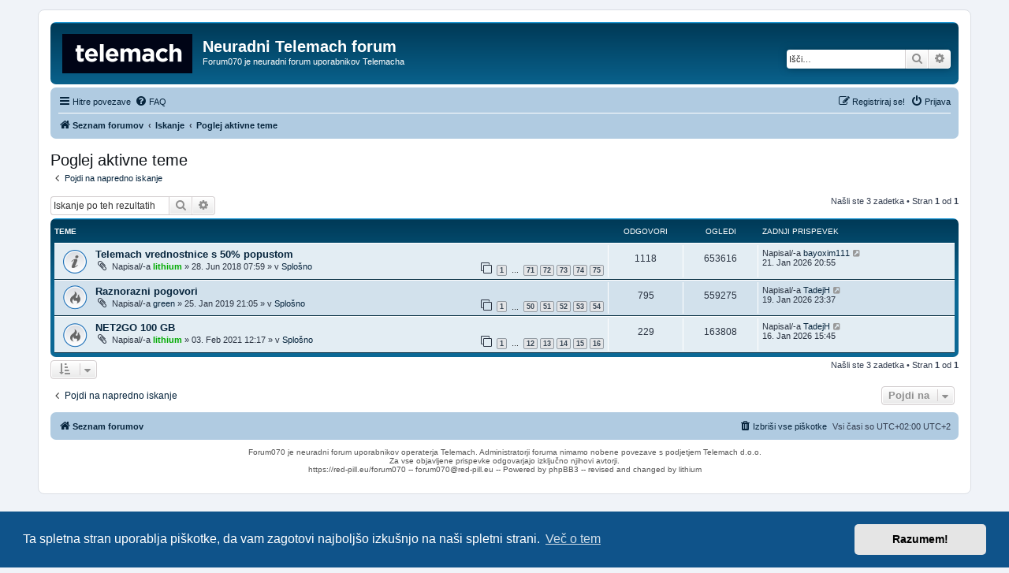

--- FILE ---
content_type: text/html; charset=UTF-8
request_url: https://red-pill.eu/forum070/search.php?search_id=active_topics&sid=0769b30f8203297722655289a3f0d807
body_size: 5169
content:
<!DOCTYPE html>
<html dir="ltr" lang="sl">
<head>
<meta charset="utf-8" />
<link rel="icon" type="image/x-icon" href="favicon.ico">
<meta http-equiv="X-UA-Compatible" content="IE=edge">
<meta name="viewport" content="width=device-width, initial-scale=1" />

        <link href="./mobiquo/smartbanner/manifest.json" rel="manifest">
        
        <meta name="apple-itunes-app" content="app-id=307880732, affiliate-data=at=10lR7C, app-argument=tapatalk://red-pill.eu/forum070/?ttfid=2086409&location=search" />
        
<title>Neuradni Telemach forum - Poglej aktivne teme</title>



<!--
	phpBB style name: prosilver
	Based on style:   prosilver (this is the default phpBB3 style)
	Original author:  Tom Beddard ( http://www.subBlue.com/ )
	Modified by:
-->

<link href="./assets/css/font-awesome.min.css?assets_version=20" rel="stylesheet">
<link href="./styles/prosilver/theme/stylesheet.css?assets_version=20" rel="stylesheet">
<link href="./styles/prosilver/theme/sl/stylesheet.css?assets_version=20" rel="stylesheet">



	<link href="./assets/cookieconsent/cookieconsent.min.css?assets_version=20" rel="stylesheet">

<!--[if lte IE 9]>
	<link href="./styles/prosilver/theme/tweaks.css?assets_version=20" rel="stylesheet">
<![endif]-->





</head>
<body id="phpbb" class="nojs notouch section-search ltr ">


<div id="wrap" class="wrap">
	<a id="top" class="top-anchor" accesskey="t"></a>
	<div id="page-header">
		<div class="headerbar" role="banner">
					<div class="inner">

			<div id="site-description" class="site-description">
		<a id="logo" class="logo" href="./index.php?sid=58849b52520f8b801e7509ec891204cf" title="Seznam forumov">
					<span class="site_logo"></span>
				</a>
				<h1>Neuradni Telemach forum</h1>
				<p>Forum070 je neuradni forum uporabnikov Telemacha</p>
				<p class="skiplink"><a href="#start_here">Skoči na vsebino</a></p>
			</div>

									<div id="search-box" class="search-box search-header" role="search">
				<form action="./search.php?sid=58849b52520f8b801e7509ec891204cf" method="get" id="search">
				<fieldset>
					<input name="keywords" id="keywords" type="search" maxlength="128" title="Iskanje po ključnih besedah" class="inputbox search tiny" size="20" value="" placeholder="Išči…" />
					<button class="button button-search" type="submit" title="Iskanje">
						<i class="icon fa-search fa-fw" aria-hidden="true"></i><span class="sr-only">Iskanje</span>
					</button>
					<a href="./search.php?sid=58849b52520f8b801e7509ec891204cf" class="button button-search-end" title="Napredno iskanje">
						<i class="icon fa-cog fa-fw" aria-hidden="true"></i><span class="sr-only">Napredno iskanje</span>
					</a>
					<input type="hidden" name="sid" value="58849b52520f8b801e7509ec891204cf" />

				</fieldset>
				</form>
			</div>
						
			</div>
					</div>
				<div class="navbar" role="navigation">
	<div class="inner">

	<ul id="nav-main" class="nav-main linklist" role="menubar">

		<li id="quick-links" class="quick-links dropdown-container responsive-menu" data-skip-responsive="true">
			<a href="#" class="dropdown-trigger">
				<i class="icon fa-bars fa-fw" aria-hidden="true"></i><span>Hitre povezave</span>
			</a>
			<div class="dropdown">
				<div class="pointer"><div class="pointer-inner"></div></div>
				<ul class="dropdown-contents" role="menu">
					
											<li class="separator"></li>
																									<li>
								<a href="./search.php?search_id=unanswered&amp;sid=58849b52520f8b801e7509ec891204cf" role="menuitem">
									<i class="icon fa-file-o fa-fw icon-gray" aria-hidden="true"></i><span>Neodgovorjeni prispevki</span>
								</a>
							</li>
							<li>
								<a href="./search.php?search_id=active_topics&amp;sid=58849b52520f8b801e7509ec891204cf" role="menuitem">
									<i class="icon fa-file-o fa-fw icon-blue" aria-hidden="true"></i><span>Poglej aktivne teme</span>
								</a>
							</li>
							<li class="separator"></li>
							<li>
								<a href="./search.php?sid=58849b52520f8b801e7509ec891204cf" role="menuitem">
									<i class="icon fa-search fa-fw" aria-hidden="true"></i><span>Iskanje</span>
								</a>
							</li>
					
										<li class="separator"></li>

									</ul>
			</div>
		</li>

				<li data-skip-responsive="true">
			<a href="/forum070/app.php/help/faq?sid=58849b52520f8b801e7509ec891204cf" rel="help" title="Pogosto zastavljena vprašanja" role="menuitem">
				<i class="icon fa-question-circle fa-fw" aria-hidden="true"></i><span>FAQ</span>
			</a>
		</li>
						
			<li class="rightside"  data-skip-responsive="true">
			<a href="./ucp.php?mode=login&amp;redirect=search.php%3Fsearch_id%3Dactive_topics&amp;sid=58849b52520f8b801e7509ec891204cf" title="Prijava" accesskey="x" role="menuitem">
				<i class="icon fa-power-off fa-fw" aria-hidden="true"></i><span>Prijava</span>
			</a>
		</li>
					<li class="rightside" data-skip-responsive="true">
				<a href="./ucp.php?mode=register&amp;sid=58849b52520f8b801e7509ec891204cf" role="menuitem">
					<i class="icon fa-pencil-square-o  fa-fw" aria-hidden="true"></i><span>Registriraj se!</span>
				</a>
			</li>
						</ul>

	<ul id="nav-breadcrumbs" class="nav-breadcrumbs linklist navlinks" role="menubar">
				
		
		<li class="breadcrumbs" itemscope itemtype="https://schema.org/BreadcrumbList">

			
							<span class="crumb" itemtype="https://schema.org/ListItem" itemprop="itemListElement" itemscope><a itemprop="item" href="./index.php?sid=58849b52520f8b801e7509ec891204cf" accesskey="h" data-navbar-reference="index"><i class="icon fa-home fa-fw"></i><span itemprop="name">Seznam forumov</span></a><meta itemprop="position" content="1" /></span>

											
								<span class="crumb" itemtype="https://schema.org/ListItem" itemprop="itemListElement" itemscope><a itemprop="item" href="./search.php?sid=58849b52520f8b801e7509ec891204cf"><span itemprop="name">Iskanje</span></a><meta itemprop="position" content="2" /></span>
															
								<span class="crumb" itemtype="https://schema.org/ListItem" itemprop="itemListElement" itemscope><a itemprop="item" href="./search.php?search_id=active_topics&amp;sid=58849b52520f8b801e7509ec891204cf"><span itemprop="name">Poglej aktivne teme</span></a><meta itemprop="position" content="3" /></span>
							
					</li>

		
					<li class="rightside responsive-search">
				<a href="./search.php?sid=58849b52520f8b801e7509ec891204cf" title="Možnosti naprednega iskanja" role="menuitem">
					<i class="icon fa-search fa-fw" aria-hidden="true"></i><span class="sr-only">Iskanje</span>
				</a>
			</li>
			</ul>

	</div>
</div>
	</div>

	
	<a id="start_here" class="anchor"></a>
	<div id="page-body" class="page-body" role="main">
		
		

<h2 class="searchresults-title">Poglej aktivne teme</h2>

	<p class="advanced-search-link">
		<a class="arrow-left" href="./search.php?sid=58849b52520f8b801e7509ec891204cf" title="Napredno iskanje">
			<i class="icon fa-angle-left fa-fw icon-black" aria-hidden="true"></i><span>Pojdi na napredno iskanje</span>
		</a>
	</p>


	<div class="action-bar bar-top">

			<div class="search-box" role="search">
			<form method="post" action="./search.php?st=7&amp;sk=t&amp;sd=d&amp;sr=topics&amp;sid=58849b52520f8b801e7509ec891204cf&amp;search_id=active_topics">
			<fieldset>
				<input class="inputbox search tiny" type="search" name="add_keywords" id="add_keywords" value="" placeholder="Iskanje po teh rezultatih" />
				<button class="button button-search" type="submit" title="Iskanje">
					<i class="icon fa-search fa-fw" aria-hidden="true"></i><span class="sr-only">Iskanje</span>
				</button>
				<a href="./search.php?sid=58849b52520f8b801e7509ec891204cf" class="button button-search-end" title="Napredno iskanje">
					<i class="icon fa-cog fa-fw" aria-hidden="true"></i><span class="sr-only">Napredno iskanje</span>
				</a>
			</fieldset>
			</form>
		</div>
	
		
		<div class="pagination">
						Našli ste 3 zadetka
							 &bull; Stran <strong>1</strong> od <strong>1</strong>
					</div>
	</div>


		<div class="forumbg">

		<div class="inner">
		<ul class="topiclist">
			<li class="header">
				<dl class="row-item">
					<dt><div class="list-inner">Teme</div></dt>
					<dd class="posts">Odgovori</dd>
					<dd class="views">Ogledi</dd>
					<dd class="lastpost"><span>Zadnji prispevek</span></dd>
									</dl>
			</li>
		</ul>
		<ul class="topiclist topics">

								<li class="row bg1">
				<dl class="row-item announce_read">
					<dt title="V tej temi ni novih neprebranih prispevkov.">
												<div class="list-inner">
																					<a href="./viewtopic.php?t=2017&amp;sid=58849b52520f8b801e7509ec891204cf" class="topictitle">Telemach vrednostnice s 50% popustom</a>
																												<br />
							
															<div class="responsive-show" style="display: none;">
									Zadnji prispevek Napisal/-a <a href="./memberlist.php?mode=viewprofile&amp;u=1784&amp;sid=58849b52520f8b801e7509ec891204cf" class="username">bayoxim111</a> &laquo; <a href="./viewtopic.php?p=37577&amp;sid=58849b52520f8b801e7509ec891204cf#p37577" title="Pojdi na zadnji prispevek"><time datetime="2026-01-21T18:55:24+00:00">21. Jan 2026 20:55</time></a>
									<br />Objavljeno v <a href="./viewforum.php?f=18&amp;sid=58849b52520f8b801e7509ec891204cf">Splošno</a>
								</div>
							<span class="responsive-show left-box" style="display: none;">Odgovori: <strong>1118</strong></span>							
							<div class="responsive-hide left-box">
																<i class="icon fa-paperclip fa-fw" aria-hidden="true"></i>																Napisal/-a <a href="./memberlist.php?mode=viewprofile&amp;u=3&amp;sid=58849b52520f8b801e7509ec891204cf" style="color: #00AA00;" class="username-coloured">lithium</a> &raquo; <time datetime="2018-06-28T05:59:05+00:00">28. Jun 2018 07:59</time> &raquo; v <a href="./viewforum.php?f=18&amp;sid=58849b52520f8b801e7509ec891204cf">Splošno</a>
															</div>

														<div class="pagination">
								<span><i class="icon fa-clone fa-fw" aria-hidden="true"></i></span>
								<ul>
																	<li><a class="button" href="./viewtopic.php?t=2017&amp;sid=58849b52520f8b801e7509ec891204cf">1</a></li>
																										<li class="ellipsis"><span>…</span></li>
																										<li><a class="button" href="./viewtopic.php?t=2017&amp;sid=58849b52520f8b801e7509ec891204cf&amp;start=1050">71</a></li>
																										<li><a class="button" href="./viewtopic.php?t=2017&amp;sid=58849b52520f8b801e7509ec891204cf&amp;start=1065">72</a></li>
																										<li><a class="button" href="./viewtopic.php?t=2017&amp;sid=58849b52520f8b801e7509ec891204cf&amp;start=1080">73</a></li>
																										<li><a class="button" href="./viewtopic.php?t=2017&amp;sid=58849b52520f8b801e7509ec891204cf&amp;start=1095">74</a></li>
																										<li><a class="button" href="./viewtopic.php?t=2017&amp;sid=58849b52520f8b801e7509ec891204cf&amp;start=1110">75</a></li>
																																																			</ul>
							</div>
							
													</div>
					</dt>
					<dd class="posts">1118 <dfn>Odgovori</dfn></dd>
					<dd class="views">653616 <dfn>Ogledi</dfn></dd>
					<dd class="lastpost">
						<span><dfn>Zadnji prispevek </dfn>Napisal/-a <a href="./memberlist.php?mode=viewprofile&amp;u=1784&amp;sid=58849b52520f8b801e7509ec891204cf" class="username">bayoxim111</a>															<a href="./viewtopic.php?p=37577&amp;sid=58849b52520f8b801e7509ec891204cf#p37577" title="Pojdi na zadnji prispevek">
									<i class="icon fa-external-link-square fa-fw icon-lightgray icon-md" aria-hidden="true"></i><span class="sr-only"></span>
								</a>
														<br /><time datetime="2026-01-21T18:55:24+00:00">21. Jan 2026 20:55</time>
						</span>
					</dd>
									</dl>
			</li>
											<li class="row bg2">
				<dl class="row-item topic_read_hot">
					<dt title="V tej temi ni novih neprebranih prispevkov.">
												<div class="list-inner">
																					<a href="./viewtopic.php?t=2032&amp;sid=58849b52520f8b801e7509ec891204cf" class="topictitle">Raznorazni pogovori </a>
																												<br />
							
															<div class="responsive-show" style="display: none;">
									Zadnji prispevek Napisal/-a <a href="./memberlist.php?mode=viewprofile&amp;u=1485&amp;sid=58849b52520f8b801e7509ec891204cf" class="username">TadejH</a> &laquo; <a href="./viewtopic.php?p=37575&amp;sid=58849b52520f8b801e7509ec891204cf#p37575" title="Pojdi na zadnji prispevek"><time datetime="2026-01-19T21:37:15+00:00">19. Jan 2026 23:37</time></a>
									<br />Objavljeno v <a href="./viewforum.php?f=18&amp;sid=58849b52520f8b801e7509ec891204cf">Splošno</a>
								</div>
							<span class="responsive-show left-box" style="display: none;">Odgovori: <strong>795</strong></span>							
							<div class="responsive-hide left-box">
																<i class="icon fa-paperclip fa-fw" aria-hidden="true"></i>																Napisal/-a <a href="./memberlist.php?mode=viewprofile&amp;u=1378&amp;sid=58849b52520f8b801e7509ec891204cf" class="username">green</a> &raquo; <time datetime="2019-01-25T19:05:37+00:00">25. Jan 2019 21:05</time> &raquo; v <a href="./viewforum.php?f=18&amp;sid=58849b52520f8b801e7509ec891204cf">Splošno</a>
															</div>

														<div class="pagination">
								<span><i class="icon fa-clone fa-fw" aria-hidden="true"></i></span>
								<ul>
																	<li><a class="button" href="./viewtopic.php?t=2032&amp;sid=58849b52520f8b801e7509ec891204cf">1</a></li>
																										<li class="ellipsis"><span>…</span></li>
																										<li><a class="button" href="./viewtopic.php?t=2032&amp;sid=58849b52520f8b801e7509ec891204cf&amp;start=735">50</a></li>
																										<li><a class="button" href="./viewtopic.php?t=2032&amp;sid=58849b52520f8b801e7509ec891204cf&amp;start=750">51</a></li>
																										<li><a class="button" href="./viewtopic.php?t=2032&amp;sid=58849b52520f8b801e7509ec891204cf&amp;start=765">52</a></li>
																										<li><a class="button" href="./viewtopic.php?t=2032&amp;sid=58849b52520f8b801e7509ec891204cf&amp;start=780">53</a></li>
																										<li><a class="button" href="./viewtopic.php?t=2032&amp;sid=58849b52520f8b801e7509ec891204cf&amp;start=795">54</a></li>
																																																			</ul>
							</div>
							
													</div>
					</dt>
					<dd class="posts">795 <dfn>Odgovori</dfn></dd>
					<dd class="views">559275 <dfn>Ogledi</dfn></dd>
					<dd class="lastpost">
						<span><dfn>Zadnji prispevek </dfn>Napisal/-a <a href="./memberlist.php?mode=viewprofile&amp;u=1485&amp;sid=58849b52520f8b801e7509ec891204cf" class="username">TadejH</a>															<a href="./viewtopic.php?p=37575&amp;sid=58849b52520f8b801e7509ec891204cf#p37575" title="Pojdi na zadnji prispevek">
									<i class="icon fa-external-link-square fa-fw icon-lightgray icon-md" aria-hidden="true"></i><span class="sr-only"></span>
								</a>
														<br /><time datetime="2026-01-19T21:37:15+00:00">19. Jan 2026 23:37</time>
						</span>
					</dd>
									</dl>
			</li>
											<li class="row bg1">
				<dl class="row-item topic_read_hot">
					<dt title="V tej temi ni novih neprebranih prispevkov.">
												<div class="list-inner">
																					<a href="./viewtopic.php?t=2082&amp;sid=58849b52520f8b801e7509ec891204cf" class="topictitle">NET2GO 100 GB</a>
																												<br />
							
															<div class="responsive-show" style="display: none;">
									Zadnji prispevek Napisal/-a <a href="./memberlist.php?mode=viewprofile&amp;u=1485&amp;sid=58849b52520f8b801e7509ec891204cf" class="username">TadejH</a> &laquo; <a href="./viewtopic.php?p=37569&amp;sid=58849b52520f8b801e7509ec891204cf#p37569" title="Pojdi na zadnji prispevek"><time datetime="2026-01-16T13:45:28+00:00">16. Jan 2026 15:45</time></a>
									<br />Objavljeno v <a href="./viewforum.php?f=18&amp;sid=58849b52520f8b801e7509ec891204cf">Splošno</a>
								</div>
							<span class="responsive-show left-box" style="display: none;">Odgovori: <strong>229</strong></span>							
							<div class="responsive-hide left-box">
																<i class="icon fa-paperclip fa-fw" aria-hidden="true"></i>																Napisal/-a <a href="./memberlist.php?mode=viewprofile&amp;u=3&amp;sid=58849b52520f8b801e7509ec891204cf" style="color: #00AA00;" class="username-coloured">lithium</a> &raquo; <time datetime="2021-02-03T10:17:37+00:00">03. Feb 2021 12:17</time> &raquo; v <a href="./viewforum.php?f=18&amp;sid=58849b52520f8b801e7509ec891204cf">Splošno</a>
															</div>

														<div class="pagination">
								<span><i class="icon fa-clone fa-fw" aria-hidden="true"></i></span>
								<ul>
																	<li><a class="button" href="./viewtopic.php?t=2082&amp;sid=58849b52520f8b801e7509ec891204cf">1</a></li>
																										<li class="ellipsis"><span>…</span></li>
																										<li><a class="button" href="./viewtopic.php?t=2082&amp;sid=58849b52520f8b801e7509ec891204cf&amp;start=165">12</a></li>
																										<li><a class="button" href="./viewtopic.php?t=2082&amp;sid=58849b52520f8b801e7509ec891204cf&amp;start=180">13</a></li>
																										<li><a class="button" href="./viewtopic.php?t=2082&amp;sid=58849b52520f8b801e7509ec891204cf&amp;start=195">14</a></li>
																										<li><a class="button" href="./viewtopic.php?t=2082&amp;sid=58849b52520f8b801e7509ec891204cf&amp;start=210">15</a></li>
																										<li><a class="button" href="./viewtopic.php?t=2082&amp;sid=58849b52520f8b801e7509ec891204cf&amp;start=225">16</a></li>
																																																			</ul>
							</div>
							
													</div>
					</dt>
					<dd class="posts">229 <dfn>Odgovori</dfn></dd>
					<dd class="views">163808 <dfn>Ogledi</dfn></dd>
					<dd class="lastpost">
						<span><dfn>Zadnji prispevek </dfn>Napisal/-a <a href="./memberlist.php?mode=viewprofile&amp;u=1485&amp;sid=58849b52520f8b801e7509ec891204cf" class="username">TadejH</a>															<a href="./viewtopic.php?p=37569&amp;sid=58849b52520f8b801e7509ec891204cf#p37569" title="Pojdi na zadnji prispevek">
									<i class="icon fa-external-link-square fa-fw icon-lightgray icon-md" aria-hidden="true"></i><span class="sr-only"></span>
								</a>
														<br /><time datetime="2026-01-16T13:45:28+00:00">16. Jan 2026 15:45</time>
						</span>
					</dd>
									</dl>
			</li>
							</ul>

		</div>
	</div>
	

<div class="action-bar bottom">
		<form method="post" action="./search.php?st=7&amp;sk=t&amp;sd=d&amp;sr=topics&amp;sid=58849b52520f8b801e7509ec891204cf&amp;search_id=active_topics">
		<div class="dropdown-container dropdown-container-left dropdown-button-control sort-tools">
	<span title="Prikaži in sortiraj možnosti" class="button button-secondary dropdown-trigger dropdown-select">
		<i class="icon fa-sort-amount-asc fa-fw" aria-hidden="true"></i>
		<span class="caret"><i class="icon fa-sort-down fa-fw" aria-hidden="true"></i></span>
	</span>
	<div class="dropdown hidden">
		<div class="pointer"><div class="pointer-inner"></div></div>
		<div class="dropdown-contents">
			<fieldset class="display-options">
							<label>Prikaži: <select name="st" id="st"><option value="0">Vsi rezultati</option><option value="1">1 dan</option><option value="7" selected="selected">7 dni</option><option value="14">2 tedna</option><option value="30">1 mesec</option><option value="90">3 mesece</option><option value="180">6 mesece</option><option value="365">1 leto</option></select></label>
								<hr class="dashed" />
				<input type="submit" class="button2" name="sort" value="Pojdi" />
						</fieldset>
		</div>
	</div>
</div>
	</form>
		
	<div class="pagination">
		Našli ste 3 zadetka
					 &bull; Stran <strong>1</strong> od <strong>1</strong>
			</div>
</div>

<div class="action-bar actions-jump">
		<p class="jumpbox-return">
		<a class="left-box arrow-left" href="./search.php?sid=58849b52520f8b801e7509ec891204cf" title="Napredno iskanje" accesskey="r">
			<i class="icon fa-angle-left fa-fw icon-black" aria-hidden="true"></i><span>Pojdi na napredno iskanje</span>
		</a>
	</p>
	
		<div class="jumpbox dropdown-container dropdown-container-right dropdown-up dropdown-left dropdown-button-control" id="jumpbox">
			<span title="Pojdi na" class="button button-secondary dropdown-trigger dropdown-select">
				<span>Pojdi na</span>
				<span class="caret"><i class="icon fa-sort-down fa-fw" aria-hidden="true"></i></span>
			</span>
		<div class="dropdown">
			<div class="pointer"><div class="pointer-inner"></div></div>
			<ul class="dropdown-contents">
																				<li><a href="./viewforum.php?f=10&amp;sid=58849b52520f8b801e7509ec891204cf" class="jumpbox-cat-link"> <span> Telemach mobilne storitve</span></a></li>
																<li><a href="./viewforum.php?f=18&amp;sid=58849b52520f8b801e7509ec891204cf" class="jumpbox-sub-link"><span class="spacer"></span> <span>&#8627; &nbsp; Splošno</span></a></li>
																<li><a href="./viewforum.php?f=20&amp;sid=58849b52520f8b801e7509ec891204cf" class="jumpbox-sub-link"><span class="spacer"></span> <span>&#8627; &nbsp; Tehnika</span></a></li>
																<li><a href="./viewforum.php?f=21&amp;sid=58849b52520f8b801e7509ec891204cf" class="jumpbox-sub-link"><span class="spacer"></span> <span>&#8627; &nbsp; Pomoč uporabnikom</span></a></li>
																<li><a href="./viewforum.php?f=24&amp;sid=58849b52520f8b801e7509ec891204cf" class="jumpbox-sub-link"><span class="spacer"></span> <span>&#8627; &nbsp; Prodajna mesta</span></a></li>
																<li><a href="./viewforum.php?f=22&amp;sid=58849b52520f8b801e7509ec891204cf" class="jumpbox-sub-link"><span class="spacer"></span> <span>&#8627; &nbsp; Ostalo</span></a></li>
																<li><a href="./viewforum.php?f=23&amp;sid=58849b52520f8b801e7509ec891204cf" class="jumpbox-sub-link"><span class="spacer"></span> <span>&#8627; &nbsp; Konkurenca</span></a></li>
																<li><a href="./viewforum.php?f=30&amp;sid=58849b52520f8b801e7509ec891204cf" class="jumpbox-cat-link"> <span> Telemach stacionarne storitve</span></a></li>
																<li><a href="./viewforum.php?f=19&amp;sid=58849b52520f8b801e7509ec891204cf" class="jumpbox-sub-link"><span class="spacer"></span> <span>&#8627; &nbsp; Telemach</span></a></li>
																<li><a href="./viewforum.php?f=31&amp;sid=58849b52520f8b801e7509ec891204cf" class="jumpbox-sub-link"><span class="spacer"></span> <span>&#8627; &nbsp; Konkurenca</span></a></li>
																<li><a href="./viewforum.php?f=12&amp;sid=58849b52520f8b801e7509ec891204cf" class="jumpbox-cat-link"> <span> Ostalo</span></a></li>
																<li><a href="./viewforum.php?f=25&amp;sid=58849b52520f8b801e7509ec891204cf" class="jumpbox-sub-link"><span class="spacer"></span> <span>&#8627; &nbsp; Splošno</span></a></li>
																<li><a href="./viewforum.php?f=27&amp;sid=58849b52520f8b801e7509ec891204cf" class="jumpbox-sub-link"><span class="spacer"></span> <span>&#8627; &nbsp; O forumu</span></a></li>
																<li><a href="./viewforum.php?f=26&amp;sid=58849b52520f8b801e7509ec891204cf" class="jumpbox-sub-link"><span class="spacer"></span> <span>&#8627; &nbsp; Mali oglasi</span></a></li>
																<li><a href="./viewforum.php?f=28&amp;sid=58849b52520f8b801e7509ec891204cf" class="jumpbox-sub-link"><span class="spacer"></span> <span>&#8627; &nbsp; Arhiv</span></a></li>
											</ul>
		</div>
	</div>

	</div>

			</div>


<div id="page-footer" class="page-footer" role="contentinfo">
	<div class="navbar" role="navigation">
	<div class="inner">

	<ul id="nav-footer" class="nav-footer linklist" role="menubar">
		<li class="breadcrumbs">
									<span class="crumb"><a href="./index.php?sid=58849b52520f8b801e7509ec891204cf" data-navbar-reference="index"><i class="icon fa-home fa-fw" aria-hidden="true"></i><span>Seznam forumov</span></a></span>					</li>
		
				<li class="rightside">Vsi časi so UTC+02:00 UTC+2</li>
							<li class="rightside">
				<a href="/forum070/app.php/user/delete_cookies?sid=58849b52520f8b801e7509ec891204cf" data-ajax="true" data-refresh="true" role="menuitem">
					<i class="icon fa-trash fa-fw" aria-hidden="true"></i><span>Izbriši vse piškotke </span>
				</a>
			</li>
														</ul>

	</div>
</div>


        <div class="copyright">Forum070 je neuradni forum uporabnikov operaterja Telemach. Administratorji foruma nimamo nobene povezave s podjetjem Telemach d.o.o.<br />
        Za vse objavljene prispevke odgovarjajo izključno njihovi avtorji.<br />
        https://red-pill.eu/forum070 -- forum070@red-pill.eu -- Powered by phpBB3 -- revised and changed by lithium
                                                        </div>

	<div id="darkenwrapper" class="darkenwrapper" data-ajax-error-title="AJAX napaka" data-ajax-error-text="Nekaj se je zalomilo pri obdelavi vaše zahteve." data-ajax-error-text-abort="Uporabnik je prekinil zahtevo." data-ajax-error-text-timeout="Vaša zahteva je potekla. Prosimo, poskusite ponovno." data-ajax-error-text-parsererror="Nekaj je šlo narobe z zahtevo in strežnik je vrnil neveljaven odgovor.">
		<div id="darken" class="darken">&nbsp;</div>
	</div>

	<div id="phpbb_alert" class="phpbb_alert" data-l-err="Napaka" data-l-timeout-processing-req="Zahteva je potekla.">
		<a href="#" class="alert_close">
			<i class="icon fa-times-circle fa-fw" aria-hidden="true"></i>
		</a>
		<h3 class="alert_title">&nbsp;</h3><p class="alert_text"></p>
	</div>
	<div id="phpbb_confirm" class="phpbb_alert">
		<a href="#" class="alert_close">
			<i class="icon fa-times-circle fa-fw" aria-hidden="true"></i>
		</a>
		<div class="alert_text"></div>
	</div>
</div>

</div>

<div>
	<a id="bottom" class="anchor" accesskey="z"></a>
	<img class="sr-only" aria-hidden="true" src="&#x2F;forum070&#x2F;app.php&#x2F;cron&#x2F;cron.task.core.tidy_sessions&#x3F;sid&#x3D;58849b52520f8b801e7509ec891204cf" width="1" height="1" alt="">
</div>

<script src="./assets/javascript/jquery-3.7.1.min.js?assets_version=20"></script>
<script src="./assets/javascript/core.js?assets_version=20"></script>

	<script src="./assets/cookieconsent/cookieconsent.min.js?assets_version=20"></script>
	<script>
		if (typeof window.cookieconsent === "object") {
			window.addEventListener("load", function(){
				window.cookieconsent.initialise({
					"palette": {
						"popup": {
							"background": "#0F538A"
						},
						"button": {
							"background": "#E5E5E5"
						}
					},
					"theme": "classic",
					"content": {
						"message": "Ta\u0020spletna\u0020stran\u0020uporablja\u0020pi\u0161kotke,\u0020da\u0020vam\u0020zagotovi\u0020najbolj\u0161o\u0020izku\u0161njo\u0020na\u0020na\u0161i\u0020spletni\u0020strani.",
						"dismiss": "Razumem\u0021",
						"link": "Ve\u010D\u0020o\u0020tem",
						"href": "./ucp.php?mode=privacy&amp;sid=58849b52520f8b801e7509ec891204cf"
					}
				});
			});
		}
	</script>


<script src="./styles/prosilver/template/forum_fn.js?assets_version=20"></script>
<script src="./styles/prosilver/template/ajax.js?assets_version=20"></script>



</body>
</html>
